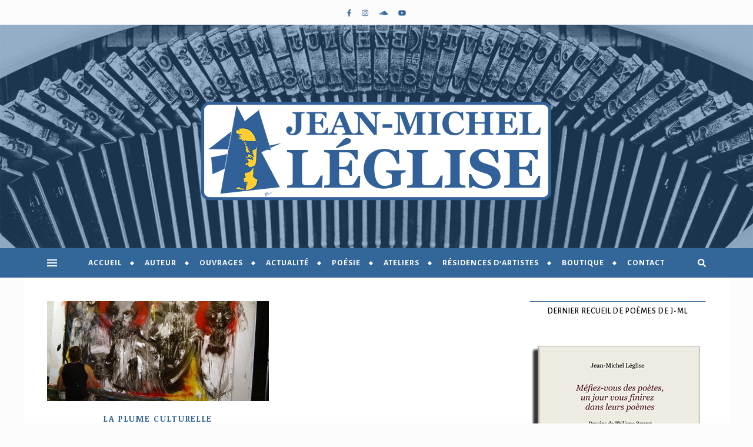

--- FILE ---
content_type: text/html; charset=UTF-8
request_url: https://www.jeanmichelleglise.fr/tag/da-vox/
body_size: 18199
content:
<!DOCTYPE html>
<html lang="fr-FR">
<head>
	<meta charset="UTF-8">
	<meta name="viewport" content="width=device-width, initial-scale=1.0, maximum-scale=1.0, user-scalable=no" />

	<meta name='robots' content='index, follow, max-image-preview:large, max-snippet:-1, max-video-preview:-1' />

	<!-- This site is optimized with the Yoast SEO plugin v26.8 - https://yoast.com/product/yoast-seo-wordpress/ -->
	<title>da vox Archives | Jean-Michel Léglise</title>
	<link rel="canonical" href="https://www.jeanmichelleglise.fr/tag/da-vox/" />
	<meta property="og:locale" content="fr_FR" />
	<meta property="og:type" content="article" />
	<meta property="og:title" content="da vox Archives | Jean-Michel Léglise" />
	<meta property="og:url" content="https://www.jeanmichelleglise.fr/tag/da-vox/" />
	<meta property="og:site_name" content="Jean-Michel Léglise" />
	<meta property="og:image" content="https://www.jeanmichelleglise.fr/wp-content/uploads/2022/09/Portrait-de-J-ML-admin-et-comm-2000x2000-1.png" />
	<meta property="og:image:width" content="600" />
	<meta property="og:image:height" content="600" />
	<meta property="og:image:type" content="image/png" />
	<meta name="twitter:card" content="summary_large_image" />
	<meta name="twitter:site" content="@jmleglise" />
	<script type="application/ld+json" class="yoast-schema-graph">{"@context":"https://schema.org","@graph":[{"@type":"CollectionPage","@id":"https://www.jeanmichelleglise.fr/tag/da-vox/","url":"https://www.jeanmichelleglise.fr/tag/da-vox/","name":"da vox Archives | Jean-Michel Léglise","isPartOf":{"@id":"https://www.jeanmichelleglise.fr/#website"},"primaryImageOfPage":{"@id":"https://www.jeanmichelleglise.fr/tag/da-vox/#primaryimage"},"image":{"@id":"https://www.jeanmichelleglise.fr/tag/da-vox/#primaryimage"},"thumbnailUrl":"https://www.jeanmichelleglise.fr/wp-content/uploads/2014/06/127.jpg","breadcrumb":{"@id":"https://www.jeanmichelleglise.fr/tag/da-vox/#breadcrumb"},"inLanguage":"fr-FR"},{"@type":"ImageObject","inLanguage":"fr-FR","@id":"https://www.jeanmichelleglise.fr/tag/da-vox/#primaryimage","url":"https://www.jeanmichelleglise.fr/wp-content/uploads/2014/06/127.jpg","contentUrl":"https://www.jeanmichelleglise.fr/wp-content/uploads/2014/06/127.jpg","width":509,"height":230,"caption":"Les artistes à l'honneur à Mont Saint-Martin où le public a pu contempler l'évolution des oeuvres sur place. - ©LPC|EB"},{"@type":"BreadcrumbList","@id":"https://www.jeanmichelleglise.fr/tag/da-vox/#breadcrumb","itemListElement":[{"@type":"ListItem","position":1,"name":"Home","item":"https://www.jeanmichelleglise.fr/"},{"@type":"ListItem","position":2,"name":"da vox"}]},{"@type":"WebSite","@id":"https://www.jeanmichelleglise.fr/#website","url":"https://www.jeanmichelleglise.fr/","name":"Jean-Michel Léglise","description":"Poète et auteur de livres.","publisher":{"@id":"https://www.jeanmichelleglise.fr/#/schema/person/3e5bfd040f2e5dc83330cc07bbd1729a"},"potentialAction":[{"@type":"SearchAction","target":{"@type":"EntryPoint","urlTemplate":"https://www.jeanmichelleglise.fr/?s={search_term_string}"},"query-input":{"@type":"PropertyValueSpecification","valueRequired":true,"valueName":"search_term_string"}}],"inLanguage":"fr-FR"},{"@type":["Person","Organization"],"@id":"https://www.jeanmichelleglise.fr/#/schema/person/3e5bfd040f2e5dc83330cc07bbd1729a","name":"Jean-Michel Léglise","image":{"@type":"ImageObject","inLanguage":"fr-FR","@id":"https://www.jeanmichelleglise.fr/#/schema/person/image/","url":"https://www.jeanmichelleglise.fr/wp-content/uploads/2022/10/J-ML-devant-le-lac.jpg","contentUrl":"https://www.jeanmichelleglise.fr/wp-content/uploads/2022/10/J-ML-devant-le-lac.jpg","width":400,"height":400,"caption":"Jean-Michel Léglise"},"logo":{"@id":"https://www.jeanmichelleglise.fr/#/schema/person/image/"}}]}</script>
	<!-- / Yoast SEO plugin. -->


<link rel='dns-prefetch' href='//www.googletagmanager.com' />
<link rel='dns-prefetch' href='//fonts.googleapis.com' />
<link rel="alternate" type="application/rss+xml" title="Jean-Michel Léglise &raquo; Flux" href="https://www.jeanmichelleglise.fr/feed/" />
<link rel="alternate" type="application/rss+xml" title="Jean-Michel Léglise &raquo; Flux des commentaires" href="https://www.jeanmichelleglise.fr/comments/feed/" />
<link rel="alternate" type="application/rss+xml" title="Jean-Michel Léglise &raquo; Flux de l’étiquette da vox" href="https://www.jeanmichelleglise.fr/tag/da-vox/feed/" />
<link rel='stylesheet' id='sbi_styles-group-css' href='https://www.jeanmichelleglise.fr/wp-content/plugins/bwp-minify/min/?f=wp-content/plugins/instagram-feed/css/sbi-styles.min.css,wp-content/plugins/wordpress-tooltips/js/qtip2/jquery.qtip.min.css,wp-content/plugins/wordpress-tooltips/js/jdirectory/directory.min.css,wp-content/plugins/contextual-related-posts/css/rounded-thumbs.min.css,wp-content/plugins/email-encoder-bundle/assets/css/style.css,wp-content/themes/bard-pro-premium/style.css,wp-content/themes/bard-pro-premium/assets/css/responsive.css,wp-content/themes/bard-pro-premium/assets/css/fontello.css,wp-content/themes/bard-pro-premium/assets/css/slick.css,wp-content/themes/bard-pro-premium/assets/css/perfect-scrollbar.css,wp-content/plugins/mailin/css/mailin-front.css' type='text/css' media='all' />
<style id='crp-style-rounded-thumbs-inline-css' type='text/css'>

			.crp_related.crp-rounded-thumbs a {
				width: 150px;
                height: 150px;
				text-decoration: none;
			}
			.crp_related.crp-rounded-thumbs img {
				max-width: 150px;
				margin: auto;
			}
			.crp_related.crp-rounded-thumbs .crp_title {
				width: 100%;
			}
			
/*# sourceURL=crp-style-rounded-thumbs-inline-css */
</style>
<link rel='stylesheet' id='dashicons-css' href='https://www.jeanmichelleglise.fr/wp-includes/css/dashicons.min.css?ver=6.9' type='text/css' media='all' />
<link rel='stylesheet' id='bard_enqueue_Arizonia-css' href='https://fonts.googleapis.com/css?family=Arizonia%3A100%2C200%2C300%2C400%2C400i%2C500%2C600%2C700%2C800%2C900&#038;subset=latin%2Clatin-ext%2Ccyrillic%2Ccyrillic-ext%2Cgreek%2Cgreek-ext%2Cvietnamese&#038;ver=1.0.0' type='text/css' media='all' />
<link rel='stylesheet' id='bard_enqueue_Alegreya_Sans_SC-css' href='https://fonts.googleapis.com/css?family=Alegreya+Sans+SC%3A100%2C200%2C300%2C400%2C400i%2C500%2C600%2C700%2C800%2C900&#038;subset=latin%2Clatin-ext%2Ccyrillic%2Ccyrillic-ext%2Cgreek%2Cgreek-ext%2Cvietnamese&#038;ver=1.0.0' type='text/css' media='all' />
<link rel='stylesheet' id='bard_enqueue_Alegreya_Sans-css' href='https://fonts.googleapis.com/css?family=Alegreya+Sans%3A100%2C200%2C300%2C400%2C400i%2C500%2C600%2C700%2C800%2C900&#038;subset=latin%2Clatin-ext%2Ccyrillic%2Ccyrillic-ext%2Cgreek%2Cgreek-ext%2Cvietnamese&#038;ver=1.0.0' type='text/css' media='all' />
<link rel='stylesheet' id='bard_enqueue_Noticia_Text-css' href='https://fonts.googleapis.com/css?family=Noticia+Text%3A100%2C200%2C300%2C400%2C400i%2C500%2C600%2C700%2C800%2C900&#038;subset=latin%2Clatin-ext%2Ccyrillic%2Ccyrillic-ext%2Cgreek%2Cgreek-ext%2Cvietnamese&#038;ver=1.0.0' type='text/css' media='all' />
<script type="text/javascript" id="sib-front-js-js-extra">
/* <![CDATA[ */
var sibErrMsg = {"invalidMail":"Veuillez entrer une adresse e-mail valide.","requiredField":"Veuillez compl\u00e9ter les champs obligatoires.","invalidDateFormat":"Veuillez entrer une date valide.","invalidSMSFormat":"Veuillez entrer une num\u00e9ro de t\u00e9l\u00e9phone valide."};
var ajax_sib_front_object = {"ajax_url":"https://www.jeanmichelleglise.fr/wp-admin/admin-ajax.php","ajax_nonce":"85d05effa8","flag_url":"https://www.jeanmichelleglise.fr/wp-content/plugins/mailin/img/flags/"};
//# sourceURL=sib-front-js-js-extra
/* ]]> */
</script>
<script type='text/javascript' src='https://www.jeanmichelleglise.fr/wp-content/plugins/bwp-minify/min/?f=wp-includes/js/jquery/jquery.min.js,wp-includes/js/jquery/jquery-migrate.min.js,wp-content/plugins/wordpress-tooltips/js/qtip2/jquery.qtip.min.js,wp-content/plugins/wordpress-tooltips/js/jdirectory/jquery.directory.min.js,wp-content/plugins/email-encoder-bundle/assets/js/custom.js,wp-content/plugins/mailin/js/mailin-front.js'></script>

<!-- Extrait de code de la balise Google (gtag.js) ajouté par Site Kit -->
<!-- Extrait Google Analytics ajouté par Site Kit -->
<script type="text/javascript" src="https://www.googletagmanager.com/gtag/js?id=G-21Z6FCWTFX" id="google_gtagjs-js" async></script>
<script type="text/javascript" id="google_gtagjs-js-after">
/* <![CDATA[ */
window.dataLayer = window.dataLayer || [];function gtag(){dataLayer.push(arguments);}
gtag("set","linker",{"domains":["www.jeanmichelleglise.fr"]});
gtag("js", new Date());
gtag("set", "developer_id.dZTNiMT", true);
gtag("config", "G-21Z6FCWTFX");
//# sourceURL=google_gtagjs-js-after
/* ]]> */
</script>
<link rel="https://api.w.org/" href="https://www.jeanmichelleglise.fr/wp-json/" /><link rel="alternate" title="JSON" type="application/json" href="https://www.jeanmichelleglise.fr/wp-json/wp/v2/tags/1114" /><link rel="EditURI" type="application/rsd+xml" title="RSD" href="https://www.jeanmichelleglise.fr/xmlrpc.php?rsd" />
<meta name="generator" content="WordPress 6.9" />
<meta name="generator" content="Site Kit by Google 1.170.0" /> 	<script type="text/javascript">	
	if(typeof jQuery=='undefined')
	{
		document.write('<'+'script src="https://www.jeanmichelleglise.fr/wp-content/plugins//wordpress-tooltips/js/qtip/jquery.js" type="text/javascript"></'+'script>');
	}
	</script>
	<script type="text/javascript">

	function toolTips(whichID,theTipContent)
	{
    		theTipContent = theTipContent.replace('[[[[[','');
    		theTipContent = theTipContent.replace(']]]]]','');
    		theTipContent = theTipContent.replace('@@@@','');
    		theTipContent = theTipContent.replace('####','');
    		theTipContent = theTipContent.replace('%%%%','');
    		theTipContent = theTipContent.replace('//##','');
    		theTipContent = theTipContent.replace('##]]','');
    		    		    		    		
			jQuery(whichID).qtip
			(
				{
					content:
					{
						text:theTipContent,
												
					},
   					style:
   					{
   					   						classes:' qtip-dark wordpress-tooltip-free qtip-rounded qtip-shadow '
    				},
    				position:
    				{
    					viewport: jQuery(window),
    					my: 'bottom center',
    					at: 'top center'
    				},
					show:'mouseover',
					hide: { fixed: true, delay: 200 }
				}
			)
	}
</script>
	
	<style type="text/css">
	.tooltips_table .tooltipsall
	{
		border-bottom:none !important;
	}
	.tooltips_table span {
    color: inherit !important;
	}
	.qtip-content .tooltipsall
	{
		border-bottom:none !important;
		color: inherit !important;
	}
	
		.tooltipsincontent
	{
		border-bottom:2px dotted #888;	
	}

	.tooltipsPopupCreditLink a
	{
		color:gray;
	}	
	</style>
			<style type="text/css">
			.navitems a
			{
				text-decoration: none !important;
			}
		</style>
		<style id="bard_dynamic_css">#top-bar,#top-menu .sub-menu {background-color: #fcfcfc;}#top-bar a {color: #336699;}#top-menu .sub-menu,#top-menu .sub-menu a {border-color: rgba(51,102,153, 0.05);}#top-bar a:hover,#top-bar li.current-menu-item > a,#top-bar li.current-menu-ancestor > a,#top-bar .sub-menu li.current-menu-item > a,#top-bar .sub-menu li.current-menu-ancestor > a {color: #ffcc33;}.header-logo a,.site-description,.header-socials-icon {color: #111111;}.site-description:before,.site-description:after {background: #111111;}.header-logo a:hover,.header-socials-icon:hover {color: #ffcc33;}.entry-header {background-color: #ffffff;}#main-nav,#main-menu .sub-menu,#main-nav #s {background-color: #336699;}#main-nav a,#main-nav .svg-inline--fa,#main-nav #s {color: #ffffff;}.main-nav-sidebar div span,.mobile-menu-btn span,.btn-tooltip {background-color: #ffffff;}.btn-tooltip:before {border-top-color: #ffffff;}#main-nav {box-shadow: 0px 1px 5px rgba(255,255,255, 0.1);}#main-menu .sub-menu,#main-menu .sub-menu a {border-color: rgba(255,255,255, 0.05);}#main-nav #s::-webkit-input-placeholder { /* Chrome/Opera/Safari */color: rgba(255,255,255, 0.7);}#main-nav #s::-moz-placeholder { /* Firefox 19+ */color: rgba(255,255,255, 0.7);}#main-nav #s:-ms-input-placeholder { /* IE 10+ */color: rgba(255,255,255, 0.7);}#main-nav #s:-moz-placeholder { /* Firefox 18- */color: rgba(255,255,255, 0.7);}#main-nav a:hover,#main-nav .svg-inline--fa:hover,#main-nav li.current-menu-item > a,#main-nav li.current-menu-ancestor > a,#main-nav .sub-menu li.current-menu-item > a,#main-nav .sub-menu li.current-menu-ancestor > a {color: #ffcc33;}.main-nav-sidebar:hover div span {background-color: #ffcc33;}/* Background */.sidebar-alt,.main-content,.featured-slider-area,#featured-links,.page-content select,.page-content input,.page-content textarea,.page-content #featured-links h6 {background-color: #ffffff;}.featured-link .cv-inner {border-color: rgba(255,255,255, 0.4);}.featured-link:hover .cv-inner {border-color: rgba(255,255,255, 0.8);}.bard_promo_box_widget h6 {background-color: #ffffff;}.bard_promo_box_widget .promo-box:after{border-color: #ffffff;}/* Text */.page-content,.page-content select,.page-content input,.page-content textarea,.page-content .bard-widget a,.bard_promo_box_widget h6 {color: #464646;}/* Title */.page-content h1,.page-content h1,.page-content h2,.page-content h3,.page-content h4,.page-content h5,.page-content h6,.page-content .post-title a,.page-content .post-author a,.page-content .author-description h3 a,.page-content .related-posts h5 a,.page-content .blog-pagination .previous-page a,.page-content .blog-pagination .next-page a,blockquote,.page-content .post-share a,.page-content .comment-author,.page-content .read-more a {color: #030303;}.sidebar-alt-close-btn span,.widget_mc4wp_form_widget .widget-title h4:after,.widget_wysija .widget-title h4:after {background-color: #030303;}.page-content .read-more a:hover,.page-content .post-title a:hover {color: rgba(3,3,3, 0.75);}/* Meta */.page-content .post-author,.page-content .post-meta,.page-content .post-meta a,.page-content .related-post-date,.page-content .comment-meta a,.page-content .author-share a,.page-content .post-tags a,.page-content .tagcloud a,.widget_categories li,.widget_archive li,.bard-subscribe-text p,.rpwwt-post-author,.rpwwt-post-categories,.rpwwt-post-date,.rpwwt-post-comments-number,.single-navigation span,.comment-notes {color: #ffb600;}.page-content input::-webkit-input-placeholder { /* Chrome/Opera/Safari */color: #ffb600;}.page-content input::-moz-placeholder { /* Firefox 19+ */color: #ffb600;}.page-content input:-ms-input-placeholder { /* IE 10+ */color: #ffb600;}.page-content input:-moz-placeholder { /* Firefox 18- */color: #ffb600;}/* Accent */.page-content a,.post-categories,#page-wrap .bard-widget.widget_text a,#page-wrap .bard-widget.bard_author_widget a,.scrolltop,.required {color: #336699;}/* Disable TMP.page-content .elementor a,.page-content .elementor a:hover {color: inherit;}*/.page-content .widget-title h4 {border-top-color: #336699; }.ps-container > .ps-scrollbar-y-rail > .ps-scrollbar-y,.read-more a:after {background: #336699;}.page-content a:hover,.scrolltop:hover {color: rgba(51,102,153, 0.8);}blockquote {border-color: #336699;}.slide-caption {color: #ffffff;background: #336699;}.page-content .wprm-rating-star svg polygon {stroke: #336699;}.page-content .wprm-rating-star-full svg polygon,.page-content .wprm-comment-rating svg path,.page-content .comment-form-wprm-rating svg path{fill: #336699;}/* Selection */::-moz-selection {color: #ffffff;background: #23aee0;}::selection {color: #ffffff;background: #23aee0;}/* Border */.page-content .post-footer,.blog-list-style,.page-content .author-description,.page-content .single-navigation,.page-content .related-posts,.page-content .entry-comments,.widget-title h4,.page-content .bard-widget li,.page-content #wp-calendar,.page-content #wp-calendar caption,.page-content #wp-calendar tbody td,.page-content .widget_nav_menu li a,.page-content .widget_pages li a,.page-content .tagcloud a,.page-content select,.page-content input,.page-content textarea,.post-tags a,.gallery-caption,.wp-caption-text,table tr,table th,table td,pre,.page-content .wprm-recipe-instruction,.page-content .social-icons a {border-color: #ffffff;}.page-content .wprm-recipe {box-shadow: 0 0 3px 1px #ffffff;}hr,.border-divider,#main-menu > li:after {background-color: #ffffff;}.sticky,.bard-widget.widget_mc4wp_form_widget,.bard-widget.widget_wysija,.wprm-recipe-details-container,.wprm-recipe-notes-container p {background-color: #f6f6f6;}/* Buttons */.widget_search .svg-fa-wrap,.widget_search #searchsubmit,.page-content input.submit,.page-content .blog-pagination.numeric a,.page-content .blog-pagination.load-more a,.page-content .post-password-form input[type="submit"],.page-content .wpcf7 [type="submit"],.page-content .wprm-recipe-print,.page-content .wprm-jump-to-recipe-shortcode,.page-content .wprm-print-recipe-shortcode {color: #ffcc33;background-color: #1e73be;}.page-content input.submit:hover,.page-content .blog-pagination.numeric a:hover,.page-content .blog-pagination.numeric span,.page-content .blog-pagination.load-more a:hover,.page-content .widget_mc4wp_form_widget input[type="submit"],.page-content .widget_wysija input[type="submit"],.page-content .post-password-form input[type="submit"]:hover,.page-content .wpcf7 [type="submit"]:hover,.page-content .wprm-recipe-print:hover,.page-content .wprm-jump-to-recipe-shortcode:hover,.page-content .wprm-print-recipe-shortcode:hover {color: #ffffff;background-color: #23aee0;}/* Image Overlay */.image-overlay,#infscr-loading,.page-content h4.image-overlay,.image-overlay a,.page-content .image-overlay a,#featured-slider .slider-dots,.header-slider-dots {color: #ffffff;}.header-slider-dots .slick-active,.entry-header-slider .slick-arrow,.post-slider .slick-arrow,#featured-slider .slick-arrow,.slider-title:after {background: #ffffff;}.image-overlay,#infscr-loading,.page-content h4.image-overlay {background-color: rgba(73,73,73, 0.3);}/* Background */#page-footer,#page-footer select,#page-footer input,#page-footer textarea {background-color: #ffffff;}.footer-socials,.footer-widgets,.instagram-title h4 {background-color: #fcfcfc;}/* Text */#page-footer,#page-footer a,#page-footer select,#page-footer input,#page-footer textarea {color: #222222;}/* Title */#page-footer h1,#page-footer h2,#page-footer h3,#page-footer h4,#page-footer h5,#page-footer h6,#page-footer .footer-socials a {color: #336699;}/* Accent */#page-footer a:hover,#page-footer .copyright-info a:hover,#page-footer .footer-menu-container a:hover {color: #ffcc33;}/* Border */#page-footer a,.alt-widget-title,#page-footer .bard-widget li,#page-footer #wp-calendar,#page-footer #wp-calendar caption,#page-footer #wp-calendar th,#page-footer #wp-calendar td,#page-footer .widget_nav_menu li a,#page-footer .social-icons a,#page-footer select,#page-footer input,#page-footer textarea,.footer-widgets {border-color: #336699;}#page-footer hr {background-color: #336699;}/* Copyright */.footer-copyright {background-color: #dbdbdb;}.copyright-info,#page-footer .copyright-info a,.footer-menu-container,#page-footer .footer-menu-container a {color: #636363;}.bard-preloader-wrap {background-color: #ffffff;}@media screen and ( max-width: 768px ) {#featured-links {display: none;}}@media screen and ( max-width: 640px ) {.related-posts {display: none;}}.header-logo a {font-family: 'Arizonia';font-size: 180px;line-height: 160px;letter-spacing: 0px;font-weight: 400;}.header-logo .site-description {font-size: 15px;}#top-menu li a {font-family: 'Alegreya Sans SC';font-size: 12px;line-height: 42px;letter-spacing: 1px;font-weight: 700;}.top-bar-socials a {font-size: 12px;line-height: 42px;}#top-bar .mobile-menu-btn {line-height: 42px;}#top-menu .sub-menu > li > a {font-size: 11px;line-height: 3.7;letter-spacing: 0.8px;}@media screen and ( max-width: 979px ) {.top-bar-socials {float: none !important;}.top-bar-socials a {line-height: 40px !important;}}#main-menu li a {font-family: 'Alegreya Sans SC';font-size: 14px;line-height: 50px;letter-spacing: 1px;font-weight: 700;}#mobile-menu li {font-family: 'Alegreya Sans SC';font-size: 14px;line-height: 3.6;letter-spacing: 1px;font-weight: 700;}.main-nav-search,.main-nav-socials-trigger {line-height: 50px;font-size: 14px;}#main-nav #s {font-size: 14px;line-height: 51px;}#main-menu li.menu-item-has-children>a:after {font-size: 14px;}#main-nav {min-height:50px;}.main-nav-sidebar,.random-post-btn {height:50px;}#main-menu .sub-menu > li > a,#mobile-menu .sub-menu > li {font-size: 13px;line-height: 3.5;letter-spacing: 1px;}.mobile-menu-btn {font-size: 16px;line-height: 50px;}.main-nav-socials a {font-size: 13px;line-height: 50px;}.random-post-btn {font-size: 16px;line-height: 50px;}#top-menu li a,#main-menu li a,#mobile-menu li {text-transform: uppercase;}#wp-calendar thead th,#wp-calendar caption,h1,h2,h3,h4,h5,h6,#reply-title,#reply-title a,.comments-area #submit,.blog-pagination {font-family: 'Alegreya Sans';}/* font size 34px */h1 {font-size: 36px;}/* font size 30px */h2 {font-size: 32px;}/* font size 26px */h3 {font-size: 28px;}/* font size 22px */h4 {font-size: 24px;}/* font size 18px */h5,.page-content .wprm-recipe-name,.page-content .wprm-recipe-header {font-size: 20px;}/* font size 14px */h6 {font-size: 16px;}/* font size 31px */.slider-title {font-size: 33px;line-height: 45px;letter-spacing: 1.9px;}/* font size 14px */.category-description h3,.author-description h3,.related-posts h3,#reply-title,#reply-title a,.comment-title h2,.comment-title,.bard_author_widget h3,.alt-widget-title h4 {font-size: 16px;}/* font size 13px */.single-navigation > div h5,.comment-author {font-size: 14px;}/* font size 12px */.widget-title h4 {font-size: 14px;}.post-title,.page-title,.woocommerce div.product .product_title,.woocommerce ul.products li.product .woocommerce-loop-category__title,.woocommerce ul.products li.product .woocommerce-loop-product__title,.woocommerce ul.products li.product h3 {line-height: 30px;}.blog-classic-style .post-title,.single .post-title,.page-title {font-size: 24px;}@media screen and ( max-width: 640px ) {.blog-classic-style .post-title {font-size: 18px;}}.blog-list-style .post-title,.blog-grid-style .post-title {font-size: 18px;}/* letter spacing 1px */.blog-list-style .post-title,.blog-grid-style .post-title.single-navigation > div h5,.alt-widget-title h4 {letter-spacing: 1.5px;}/* letter spacing 0.5px */.post-title,.page-title,.widget-title h4,.category-description h3,.author-description h3,.related-posts h3,#reply-title,#reply-title a,.comment-title h2,.comment-title,.bard_author_widget h3,.comment-author {letter-spacing: 1.1px;}/* font weight */h1,h2,h3,h4,h5,h6,#reply-title {font-weight: 800;}.slider-title,.post-title,.page-title,.woocommerce div.product .product_title,.woocommerce ul.products li.product .woocommerce-loop-category__title,.woocommerce ul.products li.product .woocommerce-loop-product__title,.woocommerce ul.products li.product h3 {font-style: normal;}.slider-title,.post-title,.page-title,.woocommerce div.product .product_title,.woocommerce ul.products li.product .woocommerce-loop-category__title,.woocommerce ul.products li.product .woocommerce-loop-product__title,.woocommerce ul.products li.product h3 {text-transform: none;}body,.header-logo .site-description,#featured-links h6,.bard_promo_box_widget h6,.instagram-title h4,input,textarea,select,.bard-subscribe-text h4,.widget_wysija_cont .updated,.widget_wysija_cont .error,.widget_wysija_cont .xdetailed-errors,#infscr-loading {font-family: 'Noticia Text';}body {font-size: 18px;line-height: 24px;font-weight: 400;}/* letter spacing 0 */body,.widget_recent_comments li,.widget_meta li,.widget_recent_comments li,.widget_pages > ul > li,.widget_archive li,.widget_categories > ul > li,.widget_recent_entries ul li,.widget_nav_menu li,.related-post-date,.post-media .image-overlay a,.rpwwt-post-title {letter-spacing: 0px;}/* letter spacing 0.5 + */.post-media .image-overlay span {letter-spacing: 0.5px;}/* letter spacing 1 + */#main-nav #searchform input,.instagram-title h4,.bard-subscribe-text h4,.page-404 p,#wp-calendar caption,.related-posts h5 a {letter-spacing: 1px;}/* letter spacing 1.5 + */#featured-links h6,.bard_promo_box_widget h6,.comments-area #submit,.page-content .blog-pagination.default .previous-page a,.page-content .blog-pagination.default .next-page a {letter-spacing: 1.5px;}/* letter spacing 2 + */.tagcloud a,.widget_mc4wp_form_widget input[type='submit'],.widget_wysija input[type='submit'],.slider-read-more a,.read-more a,.blog-pagination a,.blog-pagination span {letter-spacing: 2px;}.post-categories a {letter-spacing: 1.7px;}/* font size 18px */.post-media .image-overlay p,.post-media .image-overlay a {font-size: 20px;}/* font size 16px */blockquote {font-size: 19px;}/* font size 14px */.single .post-footer,.blog-classic-style .post-footer,input,textarea,select,.wp-caption-text,.author-share a,#featured-links h6,.bard_promo_box_widget h6,#wp-calendar,.instagram-title h4,.footer-socials a,.comment-notes,.widget_search .svg-fa-wrap {font-size: 16px;}/* font size 13px */.slider-categories,.slider-read-more a,.blog-grid-style .post-footer,.post-meta,.read-more a,.blog-pagination a,.blog-pagination span,.rpwwt-post-author,.rpwwt-post-categories,.rpwwt-post-date,.rpwwt-post-comments-number,.footer-socials-icon,.copyright-info,.footer-menu-container,.comment-reply-link {font-size: 15px;}/* font size 12px */.post-categories a,.post-tags a,.widget_recent_entries ul li span,#wp-calendar caption,#wp-calendar tfoot #prev a,#wp-calendar tfoot #next a,.related-posts h5 a,.related-post-date,.page-content .blog-pagination.default .previous-page a,.page-content .blog-pagination.default .next-page a {font-size: 14px;}/* font size 11px */.comment-meta,.tagcloud a,.single-navigation span,.comments-area #submit {font-size: 14px !important;}.boxed-wrapper {max-width: 1200px;}.sidebar-alt {max-width: 370px;left: -370px; padding: 85px 35px 0px;}.sidebar-left,.sidebar-right {width: 332px;}[data-layout*="rsidebar"] .main-container,[data-layout*="lsidebar"] .main-container {float: left;width: calc(100% - 332px);width: -webkit-calc(100% - 332px);}[data-layout*="lrsidebar"] .main-container {width: calc(100% - 664px);width: -webkit-calc(100% - 664px);}[data-layout*="fullwidth"] .main-container {width: 100%;}#top-bar > div,#main-nav > div,#featured-links,.main-content,.page-footer-inner,.featured-slider-area.boxed-wrapper {padding-left: 40px;padding-right: 40px;}.bard-instagram-widget #sb_instagram {max-width: none !important;}.bard-instagram-widget #sbi_images {display: -webkit-box;display: -ms-flexbox;display: flex;}.bard-instagram-widget #sbi_images .sbi_photo {height: auto !important;}.bard-instagram-widget #sbi_images .sbi_photo img {display: block !important;}.bard-widget #sbi_images .sbi_photo {height: auto !important;}.bard-widget #sbi_images .sbi_photo img {display: block !important;}@media screen and ( max-width: 979px ) {.top-bar-socials {float: none !important;}.top-bar-socials a {line-height: 40px !important;}}.entry-header:not(.html-image) {height: 380px;background-size: cover;}.entry-header-slider div {height: 380px;}.entry-header {background-position: center center;}.header-logo {padding-top: 130px;}.logo-img {max-width: 600px;}.header-logo a:not(.logo-img),.site-description {display: none;}@media screen and (max-width: 880px) {.logo-img { max-width: 300px;}}#main-nav {text-align: center;}.main-nav-icons.main-nav-socials-mobile {left: 40px;}.main-nav-socials-trigger {position: absolute;top: 0px;left: 40px;}.main-nav-buttons + .main-nav-socials-trigger {left: 80px;}.main-nav-buttons {position: absolute;top: 0px;left: 40px;z-index: 1;}.main-nav-icons {position: absolute;top: 0px;right: 40px;z-index: 2;}#featured-slider .slick-slide {margin-left: 10px;}#featured-slider .slick-list {margin-left: -10px;}#featured-links .featured-link {margin-right: 25px;}#featured-links .featured-link:last-of-type {margin-right: 0;}#featured-links .featured-link {width: calc( (100% - 75px) / 4 - 1px);width: -webkit-calc( (100% - 75px) / 4 - 1px);}.blog-grid > li,.main-container .featured-slider-area {margin-bottom: 35px;}@media screen and ( min-width: 979px ) {[data-layout*="col2"] .blog-classic-style:nth-last-of-type(-n+1),[data-layout*="list"] .blog-list-style:nth-last-of-type(-n+1) {margin-bottom: 0;}[data-layout*="col2"] .blog-grid-style:nth-last-of-type(-n+2) { margin-bottom: 0;}[data-layout*="col3"] .blog-grid-style:nth-last-of-type(-n+3) { margin-bottom: 0;}[data-layout*="col4"] .blog-grid-style:nth-last-of-type(-n+4) { margin-bottom: 0;}}@media screen and ( min-width: 979px ) {[data-layout*="col2"] .blog-classic-style:nth-last-of-type(-n+1),[data-layout*="list"] .blog-list-style:nth-last-of-type(-n+1) {margin-bottom: 0;}[data-layout*="col2"] .blog-grid-style:nth-last-of-type(-n+2) { margin-bottom: 0;}[data-layout*="col3"] .blog-grid-style:nth-last-of-type(-n+3) { margin-bottom: 0;}[data-layout*="col4"] .blog-grid-style:nth-last-of-type(-n+4) { margin-bottom: 0;}}@media screen and ( max-width: 640px ) {.blog-grid > li:nth-last-of-type(-n+1) {margin-bottom: 0;}}.blog-grid-style {display: inline-block;vertical-align: top;margin-right: 32px;}[data-layout*="col2"] .blog-grid-style {width: calc((100% - 32px ) / 2 - 1px);width: -webkit-calc((100% - 32px ) / 2 - 1px);}[data-layout*="col3"] .blog-grid-style {width: calc((100% - 2 * 32px ) / 3 - 2px);width: -webkit-calc((100% - 2 * 32px ) / 3 - 2px);}[data-layout*="col4"] .blog-grid-style {width: calc((100% - 3 * 32px ) / 4 - 1px);width: -webkit-calc((100% - 3 * 32px ) / 4 - 1px);}[data-layout*="rsidebar"] .sidebar-right {padding-left: 32px;}[data-layout*="lsidebar"] .sidebar-left {padding-right: 32px;}[data-layout*="lrsidebar"] .sidebar-right {padding-left: 32px;}[data-layout*="lrsidebar"] .sidebar-left {padding-right: 32px;}@media screen and ( min-width: 1050px ) {[data-layout*="col4"] .blog-grid-style:nth-of-type(4n+4) {margin-right: 0;}}@media screen and ( max-width: 1050px ) and ( min-width: 979px ) {[data-layout*="col4"] .blog-grid-style:nth-of-type(3n+3) {margin-right: 0;}}@media screen and ( min-width: 979px ) {[data-layout*="col2"] .blog-grid-style:nth-of-type(2n+2),[data-layout*="col3"] .blog-grid-style:nth-of-type(3n+3) {margin-right: 0;}}@media screen and ( max-width: 979px ) {[data-layout*="col2"] .blog-grid-style:nth-of-type(2n),[data-layout*="col3"] .blog-grid-style:nth-of-type(2n),[data-layout*="col4"] .blog-grid-style:nth-of-type(2n) {margin-right: 0;}}.blog-grid .post-header,.blog-list-style .read-more,.blog-list-style .post-share {text-align: center;}p.has-drop-cap:not(:focus)::first-letter {float: left;margin: 6px 9px 0 -1px;font-family: 'Alegreya Sans';font-weight: normal;font-style: normal;font-size: 81px;line-height: 65px;text-align: center;text-transform: uppercase;color: #030303;}@-moz-document url-prefix() {p.has-drop-cap:not(:focus)::first-letter {margin-top: 10px !important;}}.single .post-content > p:first-of-type:first-letter,.blog-classic-style [data-dropcaps*='yes'] .post-content > p:first-of-type:first-letter,.single .post-content .elementor-text-editor p:first-of-type:first-letter {float: left;margin: 6px 9px 0 -1px;font-family: 'Alegreya Sans';font-weight: normal;font-style: normal;font-size: 81px;line-height: 65px;text-align: center;text-transform: uppercase;color: #030303;}@-moz-document url-prefix(),.blog-classic-style [data-dropcaps*='yes'] .post-content > p:first-of-type:first-letter {.single .post-content > p:first-of-type:first-letter {margin-top: 10px !important;}}.page [data-dropcaps*='yes'] .post-content > p:first-of-type:first-letter {float: left;margin: 0px 12px 0 0;font-family: 'Alegreya Sans';font-style: normal;font-size: 80px;line-height: 65px;text-align: center;text-transform: uppercase;color: #030303;}@-moz-document url-prefix() {.page [data-dropcaps*='yes'] .post-content > p:first-of-type:first-letter {margin-top: 10px !important;}}.footer-widgets .page-footer-inner > .bard-widget {width: 30%;margin-right: 5%;}.footer-widgets .page-footer-inner > .bard-widget:nth-child(3n+3) {margin-right: 0;}.footer-widgets .page-footer-inner > .bard-widget:nth-child(3n+4) {clear: both;}.cssload-box-loading{width:37px;height:37px;margin:auto;position:absolute;left:0;right:0;top:0;bottom:0}.cssload-box-loading:before{content:"";width:37px;height:4px;background:#e10b26;opacity:.1;position:absolute;top:44px;left:0;border-radius:50%;animation:shadow .58s linear infinite;-o-animation:shadow .58s linear infinite;-ms-animation:shadow .58s linear infinite;-webkit-animation:shadow .58s linear infinite;-moz-animation:shadow .58s linear infinite}.cssload-box-loading:after{content:"";width:37px;height:37px;background:#e10b26;position:absolute;top:0;left:0;border-radius:2px;animation:cssload-animate .58s linear infinite;-o-animation:cssload-animate .58s linear infinite;-ms-animation:cssload-animate .58s linear infinite;-webkit-animation:cssload-animate .58s linear infinite;-moz-animation:cssload-animate .58s linear infinite}@keyframes cssload-animate{17%{border-bottom-right-radius:2px}25%{transform:translateY(7px) rotate(22.5deg)}50%{transform:translateY(13px) scale(1,0.9) rotate(45deg);border-bottom-right-radius:30px}75%{transform:translateY(7px) rotate(67.5deg)}100%{transform:translateY(0) rotate(90deg)}}@-o-keyframes cssload-animate{17%{border-bottom-right-radius:2px}25%{-o-transform:translateY(7px) rotate(22.5deg)}50%{-o-transform:translateY(13px) scale(1,0.9) rotate(45deg);border-bottom-right-radius:30px}75%{-o-transform:translateY(7px) rotate(67.5deg)}100%{-o-transform:translateY(0) rotate(90deg)}}@-ms-keyframes cssload-animate{17%{border-bottom-right-radius:2px}25%{-ms-transform:translateY(7px) rotate(22.5deg)}50%{-ms-transform:translateY(13px) scale(1,0.9) rotate(45deg);border-bottom-right-radius:30px}75%{-ms-transform:translateY(7px) rotate(67.5deg)}100%{-ms-transform:translateY(0) rotate(90deg)}}@-webkit-keyframes cssload-animate{17%{border-bottom-right-radius:2px}25%{-webkit-transform:translateY(7px) rotate(22.5deg)}50%{-webkit-transform:translateY(13px) scale(1,0.9) rotate(45deg);border-bottom-right-radius:30px}75%{-webkit-transform:translateY(7px) rotate(67.5deg)}100%{-webkit-transform:translateY(0) rotate(90deg)}}@-moz-keyframes cssload-animate{17%{border-bottom-right-radius:2px}25%{-moz-transform:translateY(7px) rotate(22.5deg)}50%{-moz-transform:translateY(13px) scale(1,0.9) rotate(45deg);border-bottom-right-radius:30px}75%{-moz-transform:translateY(7px) rotate(67.5deg)}100%{-moz-transform:translateY(0) rotate(90deg)}}@keyframes shadow{0%,100%{transform:scale(1,1)}50%{transform:scale(1.2,1)}}@-o-keyframes shadow{0%,100%{-o-transform:scale(1,1)}50%{-o-transform:scale(1.2,1)}}@-ms-keyframes shadow{0%,100%{-ms-transform:scale(1,1)}50%{-ms-transform:scale(1.2,1)}}@-webkit-keyframes shadow{0%,100%{-webkit-transform:scale(1,1)}50%{-webkit-transform:scale(1.2,1)}}@-moz-keyframes shadow{0%,100%{-moz-transform:scale(1,1)}50%{-moz-transform:scale(1.2,1)}}</style><style id="bard_predefined_custom_css">.scrolltop,.scrolltop:hover{color:#fff}.btn-tooltip{color:#111}</style><script type="text/javascript" src="https://cdn.brevo.com/js/sdk-loader.js" async></script>
<script type="text/javascript">
  window.Brevo = window.Brevo || [];
  window.Brevo.push(['init', {"client_key":"xlcdegvxuj9uzyxl5z49g","email_id":null,"push":{"customDomain":"https:\/\/www.jeanmichelleglise.fr\/wp-content\/plugins\/mailin\/"},"service_worker_url":"sw.js?key=${key}","frame_url":"brevo-frame.html"}]);
</script><style type="text/css" id="custom-background-css">
body.custom-background { background-color: #fcfcfc; }
</style>
	<link rel="icon" href="https://www.jeanmichelleglise.fr/wp-content/uploads/2022/09/cropped-Portrait-de-J-ML-admin-et-comm-2000x2000-1-32x32.png" sizes="32x32" />
<link rel="icon" href="https://www.jeanmichelleglise.fr/wp-content/uploads/2022/09/cropped-Portrait-de-J-ML-admin-et-comm-2000x2000-1-192x192.png" sizes="192x192" />
<link rel="apple-touch-icon" href="https://www.jeanmichelleglise.fr/wp-content/uploads/2022/09/cropped-Portrait-de-J-ML-admin-et-comm-2000x2000-1-180x180.png" />
<meta name="msapplication-TileImage" content="https://www.jeanmichelleglise.fr/wp-content/uploads/2022/09/cropped-Portrait-de-J-ML-admin-et-comm-2000x2000-1-270x270.png" />
</head>

<body data-rsssl=1 class="archive tag tag-da-vox tag-1114 custom-background wp-custom-logo wp-embed-responsive wp-theme-bard-pro-premium">

	<!-- Preloader -->
	
	<!-- Page Wrapper -->
	<div id="page-wrap">

		<!-- Boxed Wrapper -->
		<div id="page-header" >

		<div id="top-bar" class="clear-fix">
	<div class="boxed-wrapper">
		
		
		<div class="top-bar-socials">

			
							<a href="https://www.facebook.com/jeanmichelleglise/" target="_blank">
					<span class="top-bar-socials-icon"><i class="fab fa-facebook-f"></i></span>
									</a>
			
							<a href="https://www.instagram.com/jmleglise/" target="_blank">
					<span class="top-bar-socials-icon"><i class="fab fa-instagram"></i></span>
									</a>
			
							<a href="https://soundcloud.com/jean-michel-leglise" target="_blank">
					<span class="top-bar-socials-icon"><i class="fab fa-soundcloud"></i></span>
									</a>
			
							<a href="https://www.youtube.com/@jean-michelleglise" target="_blank">
					<span class="top-bar-socials-icon"><i class="fab fa-youtube"></i></span>
									</a>
			
			
			
			
			
		</div>

	
	</div>
</div><!-- #top-bar -->


<div class="entry-header background-image" data-bg-type="image" style="background-image:url(https://www.jeanmichelleglise.fr/wp-content/uploads/2019/06/Bannière-de-fond-pour-le-blog-V2.jpg);" data-video-mp4="" data-video-webm="">
	
	<div class="cvr-container">
		<div class="cvr-outer">
			<div class="cvr-inner">

			
			<div class="header-logo">

				
				<a href="https://www.jeanmichelleglise.fr/" title="Jean-Michel Léglise" class="logo-img">
					<img src="https://www.jeanmichelleglise.fr/wp-content/uploads/2022/09/Banniere-blog-de-JML2022.png" alt="Jean-Michel Léglise" width="600" height="170">
				</a>

								
				
								
				<p class="site-description">Poète et auteur de livres.</p>
				
			</div>

			
						
			
			</div>
		</div>
	</div>


		
</div>


<div id="main-nav" class="clear-fix" data-fixed="1">

	<div class="boxed-wrapper">	
		
		<div class="main-nav-buttons">

			<!-- Alt Sidebar Icon -->
						<div class="main-nav-sidebar">
				<span class="btn-tooltip">Menu essentiel</span>
				<div>
					<span></span>
					<span></span>
					<span></span>
				</div>
			</div>
			
			<!-- Random Post Button -->			
						
		</div>

		<!-- Social Trigger Icon -->
		
		<!-- Icons -->
		<div class="main-nav-icons">
<div class="main-nav-search">
<span class="btn-tooltip">Recherche</span>
<i class="fa fa-search"></i>
<i class="fa fa-times"></i>
<form role="search" method="get" id="searchform" class="clear-fix" action="https://www.jeanmichelleglise.fr/"><input type="search" name="s" id="s" placeholder="Vos mots-clefs..." data-placeholder="Tapez et appuyez sur Entrée..." value="" /><span class="svg-fa-wrap"><i class="fa fa-search"></i></span><input type="submit" id="searchsubmit" value="st" /></form></div>
</div>

		<nav class="main-menu-container"><ul id="main-menu" class=""><li id="menu-item-52" class="menu-item menu-item-type-custom menu-item-object-custom menu-item-52"><a href="https://jeanmichelleglise.fr" title="Pour revenir à la page d&rsquo;accueil du blog de Jean-Michel Léglise">Accueil</a></li>
<li id="menu-item-1786" class="menu-item menu-item-type-post_type menu-item-object-page menu-item-1786"><a href="https://www.jeanmichelleglise.fr/qui-est-jean-michel-leglise/" title="Qui est Jean-Michel Léglise ?">Auteur</a></li>
<li id="menu-item-5363" class="menu-item menu-item-type-post_type menu-item-object-page menu-item-5363"><a href="https://www.jeanmichelleglise.fr/les-ouvrages-de-jean-michel-leglise/" title="Les ouvrages de Jean-Michel Léglise">Ouvrages</a></li>
<li id="menu-item-1801" class="menu-item menu-item-type-custom menu-item-object-custom menu-item-has-children menu-item-1801"><a title="L&rsquo;actualité de Jean-Michel Léglise">Actua&shy;lit&eacute;</a>
<ul class="sub-menu">
	<li id="menu-item-1820" class="menu-item menu-item-type-post_type menu-item-object-page menu-item-1820"><a href="https://www.jeanmichelleglise.fr/rencontres-dedicaces/" title="Rencontres &#038; dédicaces avec Jean-Michel Léglise">Rencontres &amp; d&eacute;di&shy;&shy;&shy;caces</a></li>
	<li id="menu-item-3056" class="menu-item menu-item-type-post_type menu-item-object-page menu-item-3056"><a href="https://www.jeanmichelleglise.fr/ateliers-poetiques/" title="Ateliers poétique avec Jean-Michel Léglise">Ateliers po&eacute;tiques</a></li>
	<li id="menu-item-1946" class="menu-item menu-item-type-post_type menu-item-object-page menu-item-1946"><a href="https://www.jeanmichelleglise.fr/dernieres-infos/" title="Les dernières infos concernant Jean-Michel Léglise">Derni&egrave;res infos</a></li>
	<li id="menu-item-1825" class="menu-item menu-item-type-post_type menu-item-object-page menu-item-1825"><a href="https://www.jeanmichelleglise.fr/revue-de-presse/" title="La revue de presse sur Jean-Michel Léglise">Revue de presse</a></li>
</ul>
</li>
<li id="menu-item-2999" class="menu-item menu-item-type-custom menu-item-object-custom menu-item-has-children menu-item-2999"><a href="https://www.jeanmichelleglise.fr/category/poemes/" title="Les poèmes de Jean-Michel Léglise">Po&eacute;sie</a>
<ul class="sub-menu">
	<li id="menu-item-5176" class="menu-item menu-item-type-taxonomy menu-item-object-category menu-item-5176"><a href="https://www.jeanmichelleglise.fr/poemes/mefiez-vous-des-poetes-un-jour-vous-finirez-dans-leurs-poemes/">M&eacute;fiez-vous des po&egrave;tes, un jour vous fini&shy;rez dans leurs po&egrave;mes</a></li>
	<li id="menu-item-5175" class="menu-item menu-item-type-taxonomy menu-item-object-category menu-item-5175"><a href="https://www.jeanmichelleglise.fr/poemes/sur-le-vif/" title="Sur le vif !, les poèmes de Jean-Michel Léglise">Sur le vif&#8239;!</a></li>
	<li id="menu-item-3001" class="menu-item menu-item-type-post_type menu-item-object-page menu-item-3001"><a href="https://www.jeanmichelleglise.fr/le-haiku-de-la-semaine/" title="le haïku de la semaine de Jean-Michel Léglise">Le ha&iuml;ku de la semaine</a></li>
</ul>
</li>
<li id="menu-item-1802" class="menu-item menu-item-type-custom menu-item-object-custom menu-item-has-children menu-item-1802"><a title="Les ateliers de Jean-Michel Léglise">Ateliers</a>
<ul class="sub-menu">
	<li id="menu-item-3070" class="menu-item menu-item-type-custom menu-item-object-custom menu-item-has-children menu-item-3070"><a title="L&rsquo;univers du haïku de Jean-Michel Léglise">Ha&iuml;ku</a>
	<ul class="sub-menu">
		<li id="menu-item-1828" class="menu-item menu-item-type-post_type menu-item-object-page menu-item-1828"><a href="https://www.jeanmichelleglise.fr/latelier-de-haiku/" title="L&rsquo;atelier de haïku">Atelier</a></li>
		<li id="menu-item-3108" class="menu-item menu-item-type-taxonomy menu-item-object-category menu-item-has-children menu-item-3108"><a href="https://www.jeanmichelleglise.fr/projets/" title="Les projets de Jean-Michel Léglise">Projets</a>
		<ul class="sub-menu">
			<li id="menu-item-5155" class="menu-item menu-item-type-post_type menu-item-object-post menu-item-5155"><a href="https://www.jeanmichelleglise.fr/projets/sur-le-mont-mesly-resonne-la-voix-des-poetes/" title="Recueil de haïku « Sur le Mont-Mesly résonne la voix des poètes » avec Jean-Michel Léglise">&laquo;&nbsp;Sur le Mont-Mesly r&eacute;sonne la voix des po&egrave;tes&nbsp;&raquo;</a></li>
			<li id="menu-item-4400" class="menu-item menu-item-type-post_type menu-item-object-post menu-item-4400"><a href="https://www.jeanmichelleglise.fr/projets/le-mont-mesly-tout-un-poeme/" title="Recueil de haïku « Le Mont-Mesly, tout un poème » avec Jean-Michel Léglise">&laquo;&nbsp;Le Mont-Mesly, tout un po&egrave;me&nbsp;&raquo;</a></li>
			<li id="menu-item-3110" class="menu-item menu-item-type-post_type menu-item-object-post menu-item-3110"><a href="https://www.jeanmichelleglise.fr/projets/recueil-de-haiku-mon-quartier-a-creteil/" title="Recueil de haïku « Mon quar­tier à Créteil » avec Jean-Michel Léglise">&laquo;&nbsp;Mon quar&shy;&shy;tier &agrave; Cr&eacute;teil&nbsp;&raquo;</a></li>
		</ul>
</li>
	</ul>
</li>
	<li id="menu-item-5634" class="menu-item menu-item-type-post_type menu-item-object-page menu-item-5634"><a href="https://www.jeanmichelleglise.fr/les-ateliers-poetiques-de-jean-michel-leglise/" title="Les ateliers poétiques de Jean-Michel Léglise">Choix des ateliers</a></li>
</ul>
</li>
<li id="menu-item-4108" class="menu-item menu-item-type-custom menu-item-object-custom menu-item-has-children menu-item-4108"><a title="Les résidences d&rsquo;artistes">R&eacute;si&shy;dences d&rsquo;ar&shy;tistes</a>
<ul class="sub-menu">
	<li id="menu-item-4109" class="menu-item menu-item-type-taxonomy menu-item-object-category menu-item-has-children menu-item-4109"><a href="https://www.jeanmichelleglise.fr/invitation/">Invi&shy;ta&shy;tion</a>
	<ul class="sub-menu">
		<li id="menu-item-4181" class="menu-item menu-item-type-post_type menu-item-object-post menu-item-4181"><a href="https://www.jeanmichelleglise.fr/invitation/galerie-dart-de-creteil/">Gale&shy;rie d&rsquo;Art de Cr&eacute;teil</a></li>
	</ul>
</li>
</ul>
</li>
<li id="menu-item-5274" class="menu-item menu-item-type-custom menu-item-object-custom menu-item-5274"><a target="_blank" href="https://jean-michel-leglise.sumupstore.com/" title="La boutique de Jean-Michel Léglise">Boutique</a></li>
<li id="menu-item-1780" class="menu-item menu-item-type-post_type menu-item-object-page menu-item-1780"><a href="https://www.jeanmichelleglise.fr/contact/" title="Pour prendre contact avec Jean-Michel Léglise">Contact</a></li>
</ul></nav>
		<!-- Mobile Menu Button -->
		<span class="mobile-menu-btn">
			<div>
			<i class="fas fa-arrow-alt-circle-down"></i>			</div>
		</span>

	</div>

	<nav class="mobile-menu-container"><ul id="mobile-menu" class=""><li class="menu-item menu-item-type-custom menu-item-object-custom menu-item-52"><a href="https://jeanmichelleglise.fr" title="Pour revenir à la page d&rsquo;accueil du blog de Jean-Michel Léglise">Accueil</a></li>
<li class="menu-item menu-item-type-post_type menu-item-object-page menu-item-1786"><a href="https://www.jeanmichelleglise.fr/qui-est-jean-michel-leglise/" title="Qui est Jean-Michel Léglise ?">Auteur</a></li>
<li class="menu-item menu-item-type-post_type menu-item-object-page menu-item-5363"><a href="https://www.jeanmichelleglise.fr/les-ouvrages-de-jean-michel-leglise/" title="Les ouvrages de Jean-Michel Léglise">Ouvrages</a></li>
<li class="menu-item menu-item-type-custom menu-item-object-custom menu-item-has-children menu-item-1801"><a title="L&rsquo;actualité de Jean-Michel Léglise">Actua&shy;lit&eacute;</a>
<ul class="sub-menu">
	<li class="menu-item menu-item-type-post_type menu-item-object-page menu-item-1820"><a href="https://www.jeanmichelleglise.fr/rencontres-dedicaces/" title="Rencontres &#038; dédicaces avec Jean-Michel Léglise">Rencontres &amp; d&eacute;di&shy;&shy;&shy;caces</a></li>
	<li class="menu-item menu-item-type-post_type menu-item-object-page menu-item-3056"><a href="https://www.jeanmichelleglise.fr/ateliers-poetiques/" title="Ateliers poétique avec Jean-Michel Léglise">Ateliers po&eacute;tiques</a></li>
	<li class="menu-item menu-item-type-post_type menu-item-object-page menu-item-1946"><a href="https://www.jeanmichelleglise.fr/dernieres-infos/" title="Les dernières infos concernant Jean-Michel Léglise">Derni&egrave;res infos</a></li>
	<li class="menu-item menu-item-type-post_type menu-item-object-page menu-item-1825"><a href="https://www.jeanmichelleglise.fr/revue-de-presse/" title="La revue de presse sur Jean-Michel Léglise">Revue de presse</a></li>
</ul>
</li>
<li class="menu-item menu-item-type-custom menu-item-object-custom menu-item-has-children menu-item-2999"><a href="https://www.jeanmichelleglise.fr/category/poemes/" title="Les poèmes de Jean-Michel Léglise">Po&eacute;sie</a>
<ul class="sub-menu">
	<li class="menu-item menu-item-type-taxonomy menu-item-object-category menu-item-5176"><a href="https://www.jeanmichelleglise.fr/poemes/mefiez-vous-des-poetes-un-jour-vous-finirez-dans-leurs-poemes/">M&eacute;fiez-vous des po&egrave;tes, un jour vous fini&shy;rez dans leurs po&egrave;mes</a></li>
	<li class="menu-item menu-item-type-taxonomy menu-item-object-category menu-item-5175"><a href="https://www.jeanmichelleglise.fr/poemes/sur-le-vif/" title="Sur le vif !, les poèmes de Jean-Michel Léglise">Sur le vif&#8239;!</a></li>
	<li class="menu-item menu-item-type-post_type menu-item-object-page menu-item-3001"><a href="https://www.jeanmichelleglise.fr/le-haiku-de-la-semaine/" title="le haïku de la semaine de Jean-Michel Léglise">Le ha&iuml;ku de la semaine</a></li>
</ul>
</li>
<li class="menu-item menu-item-type-custom menu-item-object-custom menu-item-has-children menu-item-1802"><a title="Les ateliers de Jean-Michel Léglise">Ateliers</a>
<ul class="sub-menu">
	<li class="menu-item menu-item-type-custom menu-item-object-custom menu-item-has-children menu-item-3070"><a title="L&rsquo;univers du haïku de Jean-Michel Léglise">Ha&iuml;ku</a>
	<ul class="sub-menu">
		<li class="menu-item menu-item-type-post_type menu-item-object-page menu-item-1828"><a href="https://www.jeanmichelleglise.fr/latelier-de-haiku/" title="L&rsquo;atelier de haïku">Atelier</a></li>
		<li class="menu-item menu-item-type-taxonomy menu-item-object-category menu-item-has-children menu-item-3108"><a href="https://www.jeanmichelleglise.fr/projets/" title="Les projets de Jean-Michel Léglise">Projets</a>
		<ul class="sub-menu">
			<li class="menu-item menu-item-type-post_type menu-item-object-post menu-item-5155"><a href="https://www.jeanmichelleglise.fr/projets/sur-le-mont-mesly-resonne-la-voix-des-poetes/" title="Recueil de haïku « Sur le Mont-Mesly résonne la voix des poètes » avec Jean-Michel Léglise">&laquo;&nbsp;Sur le Mont-Mesly r&eacute;sonne la voix des po&egrave;tes&nbsp;&raquo;</a></li>
			<li class="menu-item menu-item-type-post_type menu-item-object-post menu-item-4400"><a href="https://www.jeanmichelleglise.fr/projets/le-mont-mesly-tout-un-poeme/" title="Recueil de haïku « Le Mont-Mesly, tout un poème » avec Jean-Michel Léglise">&laquo;&nbsp;Le Mont-Mesly, tout un po&egrave;me&nbsp;&raquo;</a></li>
			<li class="menu-item menu-item-type-post_type menu-item-object-post menu-item-3110"><a href="https://www.jeanmichelleglise.fr/projets/recueil-de-haiku-mon-quartier-a-creteil/" title="Recueil de haïku « Mon quar­tier à Créteil » avec Jean-Michel Léglise">&laquo;&nbsp;Mon quar&shy;&shy;tier &agrave; Cr&eacute;teil&nbsp;&raquo;</a></li>
		</ul>
</li>
	</ul>
</li>
	<li class="menu-item menu-item-type-post_type menu-item-object-page menu-item-5634"><a href="https://www.jeanmichelleglise.fr/les-ateliers-poetiques-de-jean-michel-leglise/" title="Les ateliers poétiques de Jean-Michel Léglise">Choix des ateliers</a></li>
</ul>
</li>
<li class="menu-item menu-item-type-custom menu-item-object-custom menu-item-has-children menu-item-4108"><a title="Les résidences d&rsquo;artistes">R&eacute;si&shy;dences d&rsquo;ar&shy;tistes</a>
<ul class="sub-menu">
	<li class="menu-item menu-item-type-taxonomy menu-item-object-category menu-item-has-children menu-item-4109"><a href="https://www.jeanmichelleglise.fr/invitation/">Invi&shy;ta&shy;tion</a>
	<ul class="sub-menu">
		<li class="menu-item menu-item-type-post_type menu-item-object-post menu-item-4181"><a href="https://www.jeanmichelleglise.fr/invitation/galerie-dart-de-creteil/">Gale&shy;rie d&rsquo;Art de Cr&eacute;teil</a></li>
	</ul>
</li>
</ul>
</li>
<li class="menu-item menu-item-type-custom menu-item-object-custom menu-item-5274"><a target="_blank" href="https://jean-michel-leglise.sumupstore.com/" title="La boutique de Jean-Michel Léglise">Boutique</a></li>
<li class="menu-item menu-item-type-post_type menu-item-object-page menu-item-1780"><a href="https://www.jeanmichelleglise.fr/contact/" title="Pour prendre contact avec Jean-Michel Léglise">Contact</a></li>
 </ul></nav>	
</div><!-- #main-nav -->


		</div><!-- .boxed-wrapper -->

		<!-- Page Content -->
		<div class="page-content">

			
<div class="sidebar-alt-wrap">
	<div class="sidebar-alt-close image-overlay"></div>
	<aside class="sidebar-alt">

		<div class="sidebar-alt-close-btn">
			<span></span>
			<span></span>
		</div>

		<div id="search-3" class="bard-widget widget_search"><div class="alt-widget-title"><h4>Recherche</h4></div><form role="search" method="get" id="searchform" class="clear-fix" action="https://www.jeanmichelleglise.fr/"><input type="search" name="s" id="s" placeholder="Vos mots-clefs..." data-placeholder="Tapez et appuyez sur Entrée..." value="" /><span class="svg-fa-wrap"><i class="fa fa-search"></i></span><input type="submit" id="searchsubmit" value="st" /></form></div><div id="nav_menu-2" class="bard-widget widget_nav_menu"><div class="alt-widget-title"><h4>L&rsquo;essentiel</h4></div><div class="menu-menu-rapide-gauche-container"><ul id="menu-menu-rapide-gauche" class="menu"><li id="menu-item-5714" class="menu-item menu-item-type-post_type menu-item-object-page menu-item-5714"><a href="https://www.jeanmichelleglise.fr/qui-est-jean-michel-leglise/" title="Qui est Jean-Michel Léglise ?">L&rsquo;au&shy;teur</a></li>
<li id="menu-item-5713" class="menu-item menu-item-type-post_type menu-item-object-page menu-item-5713"><a href="https://www.jeanmichelleglise.fr/les-ouvrages-de-jean-michel-leglise/" title="Les ouvrages de Jean-Michel Léglise">Les ouvrages</a></li>
<li id="menu-item-5716" class="menu-item menu-item-type-taxonomy menu-item-object-category menu-item-5716"><a href="https://www.jeanmichelleglise.fr/poemes/" title="Les poèmes de Jean-Michel Léglise">Les po&egrave;mes</a></li>
<li id="menu-item-5717" class="menu-item menu-item-type-custom menu-item-object-custom menu-item-5717"><a href="https://jean-michel-leglise.sumupstore.com/">La boutique</a></li>
<li id="menu-item-5993" class="menu-item menu-item-type-post_type menu-item-object-page menu-item-5993"><a href="https://www.jeanmichelleglise.fr/contact/">Contact</a></li>
</ul></div></div><div id="custom_html-7" class="widget_text bard-widget widget_custom_html"><div class="alt-widget-title"><h4>Vidéos</h4></div><div class="textwidget custom-html-widget"><iframe width="560" height="315" src="https://www.youtube.com/embed/fwwe3PS0OlQ" title="YouTube video player" frameborder="0" allow="accelerometer; autoplay; clipboard-write; encrypted-media; gyroscope; picture-in-picture; web-share" allowfullscreen></iframe>

<iframe width="560" height="315" src="https://www.youtube.com/embed/48iXuIWqVAw" title="YouTube video player" frameborder="0" allow="accelerometer; autoplay; clipboard-write; encrypted-media; gyroscope; picture-in-picture; web-share" allowfullscreen></iframe></div></div>		
	</aside>
</div>
<div class="main-content clear-fix boxed-wrapper" data-layout="col2-rsidebar" data-sidebar-sticky="1" data-sidebar-width="300">
	
	
	<div class="main-container">
		
		
		<ul class="blog-grid">

		<li class="blog-grid-style"><article id="post-677" class="blog-post clear-fix post-677 post type-post status-publish format-standard has-post-thumbnail hentry category-la-plume-culturelle tag-artzoom tag-beat-box tag-candy-box tag-chantal-guery tag-chevrier tag-da-vox tag-ferrauto tag-fiorucci tag-hild tag-le-mont-st-martin tag-meurthe-et-moselle tag-mlinku tag-nelson-aires tag-nunziatini tag-rein tag-v-l-p">
	
		<div class="post-media">
		<a href="https://www.jeanmichelleglise.fr/la-plume-culturelle/songes-dune-nuit-dartistes-ville-mont-saint-martin/"></a><img width="500" height="226" src="https://www.jeanmichelleglise.fr/wp-content/uploads/2014/06/127.jpg" class="attachment-bard-grid-thumbnail size-bard-grid-thumbnail wp-post-image" alt="" decoding="async" fetchpriority="high" srcset="https://www.jeanmichelleglise.fr/wp-content/uploads/2014/06/127.jpg 509w, https://www.jeanmichelleglise.fr/wp-content/uploads/2014/06/127-400x180.jpg 400w" sizes="(max-width: 500px) 100vw, 500px" />	</div>	
	
	<header class="post-header">

 		<div class="post-categories"><a href="https://www.jeanmichelleglise.fr/la-plume-culturelle/" rel="category tag">La Plume Culturelle</a> </div>
				<h2 class="post-title">
			<a href="https://www.jeanmichelleglise.fr/la-plume-culturelle/songes-dune-nuit-dartistes-ville-mont-saint-martin/">Songes d&rsquo;une nuit d&rsquo;ar&shy;tistes &agrave; la ville de Mont Saint-Martin</a>
		</h2>
		
		<div class="border-divider"></div>

				<div class="post-meta clear-fix">
						<span class="post-date">19 juin 2014</span>
			
			<span class="meta-sep">/</span>

					</div>
				
	</header>

	
	
	<div class="post-content">
		<p>La ville de Mont Saint-Martin (54) a renou&eacute; avec les origines de l&rsquo;homme et a c&eacute;l&eacute;&shy;br&eacute; &laquo;&nbsp;le dieu Feu&nbsp;&raquo; &nbsp;avec la mani&shy;fes&shy;ta&shy;tion &laquo;&nbsp;Songes d&rsquo;une nuit d&rsquo;ar&shy;tis&shy;tes&hellip; dans un parc&nbsp;&raquo; qui a eu lieu le week-end dernier.&nbsp; La Plume Cultu&shy;relle, toujours…</p>	</div>

	
		<div class="read-more">
		<a href="https://www.jeanmichelleglise.fr/la-plume-culturelle/songes-dune-nuit-dartistes-ville-mont-saint-martin/">Pour lire la suite...</a>
	</div>
		
	
	<!-- Related Posts -->
	
</article></li>
		</ul>

				
	</div><!-- .main-container -->

	
<div class="sidebar-right-wrap">
	<aside class="sidebar-right">
		<div id="text-6" class="bard-widget widget_text"><div class="widget-title"><h4>Dernier recueil de poèmes de J-ML</h4></div>			<div class="textwidget"><p><a href="https://www.jeanmichelleglise.fr/recueil-de-poemes-mefiez-vous-des-poetes-un-jour-vous-finirez-dans-leurs-poemes/"><img loading="lazy" decoding="async" class="aligncenter wp-image-5072 size-full" src="https://www.jeanmichelleglise.fr/wp-content/uploads/2022/09/Mefiez-vous-des-poetes-un-jour-vous-finirez-dans-leurs-poemes-de-J-ML.jpg" alt="" width="300" height="426" srcset="https://www.jeanmichelleglise.fr/wp-content/uploads/2022/09/Mefiez-vous-des-poetes-un-jour-vous-finirez-dans-leurs-poemes-de-J-ML.jpg 300w, https://www.jeanmichelleglise.fr/wp-content/uploads/2022/09/Mefiez-vous-des-poetes-un-jour-vous-finirez-dans-leurs-poemes-de-J-ML-106x150.jpg 106w" sizes="auto, (max-width: 300px) 100vw, 300px" /></a></p>
</div>
		</div><div id="custom_html-6" class="widget_text bard-widget widget_custom_html"><div class="widget-title"><h4>Lettre d&rsquo;information de J-ML</h4></div><div class="textwidget custom-html-widget"><p style="text-align: justify">Si vous souhaitez être mise au courant de l'actualité littéraire de Jean-Michel Léglise, vous pouvez vous abonner à sa lettre d'information. <strong><a href="https://www.jeanmichelleglise.fr/newsletter-de-jean-michel-leglise/" rel="noopener">Cliquez ici</a></strong>.</p></div></div><div id="text-5" class="bard-widget widget_text"><div class="widget-title"><h4>Recueils de haïku de J-ML</h4></div>			<div class="textwidget"><p><a href="https://www.jeanmichelleglise.fr/recueil-de-poemes-un-jour-la-mer-etait-bleue/"><img loading="lazy" decoding="async" class="aligncenter wp-image-3855 size-full" src="https://www.jeanmichelleglise.fr/wp-content/uploads/2020/12/Couverture-Un-jour-la-Mer-etait-bleue-de-Jean-Michel-Leglise.jpg" alt="" width="300" height="426" srcset="https://www.jeanmichelleglise.fr/wp-content/uploads/2020/12/Couverture-Un-jour-la-Mer-etait-bleue-de-Jean-Michel-Leglise.jpg 300w, https://www.jeanmichelleglise.fr/wp-content/uploads/2020/12/Couverture-Un-jour-la-Mer-etait-bleue-de-Jean-Michel-Leglise-106x150.jpg 106w" sizes="auto, (max-width: 300px) 100vw, 300px" /></a></p>
<p><a href="https://www.jeanmichelleglise.fr/recueil-de-poemes-haiku-damour/"><img loading="lazy" decoding="async" class="aligncenter wp-image-2038 size-full" src="https://www.jeanmichelleglise.fr/wp-content/uploads/2018/06/Couverture-Haïku-damour-de-Jean-Michel-Léglise.jpg" alt="" width="300" height="426" srcset="https://www.jeanmichelleglise.fr/wp-content/uploads/2018/06/Couverture-Haïku-damour-de-Jean-Michel-Léglise.jpg 300w, https://www.jeanmichelleglise.fr/wp-content/uploads/2018/06/Couverture-Haïku-damour-de-Jean-Michel-Léglise-211x300.jpg 211w, https://www.jeanmichelleglise.fr/wp-content/uploads/2018/06/Couverture-Haïku-damour-de-Jean-Michel-Léglise-106x150.jpg 106w" sizes="auto, (max-width: 300px) 100vw, 300px" /></a></p>
</div>
		</div><div id="text-7" class="bard-widget widget_text">			<div class="textwidget"><p><a href="https://jean-michel-leglise.sumupstore.com/" target="_blank" rel="noopener"><img loading="lazy" decoding="async" class="aligncenter wp-image-5278 size-full" src="https://www.jeanmichelleglise.fr/wp-content/uploads/2022/10/banniere-pub.jpg" alt="" width="300" height="300" srcset="https://www.jeanmichelleglise.fr/wp-content/uploads/2022/10/banniere-pub.jpg 300w, https://www.jeanmichelleglise.fr/wp-content/uploads/2022/10/banniere-pub-75x75.jpg 75w, https://www.jeanmichelleglise.fr/wp-content/uploads/2022/10/banniere-pub-150x150.jpg 150w" sizes="auto, (max-width: 300px) 100vw, 300px" /></a></p>
</div>
		</div><div id="custom_html-4" class="widget_text bard-widget widget_custom_html"><div class="widget-title"><h4>1 haïku par semaine</h4></div><div class="textwidget custom-html-widget"><center><a href="https://www.jeanmichelleglise.fr/le-haiku-de-la-semaine/">Découvrez tous <i>les haïku de la semaine</i> publiés de septembre 2018 à septembre 2021</a></center></div></div>	</aside>
</div>
</div>

		</div><!-- .page-content -->

		<!-- Page Footer -->
		<footer id="page-footer" class="clear-fix">

			<div class="footer-instagram-widget">
	</div>
		<div class="footer-socials">

			
							<a href="https://www.facebook.com/jeanmichelleglise/" target="_blank">
					<span class="footer-socials-icon"><i class="fab fa-facebook-f"></i></span>
										<span>Facebook</span>
									</a>
			
							<a href="https://www.instagram.com/jmleglise/" target="_blank">
					<span class="footer-socials-icon"><i class="fab fa-instagram"></i></span>
										<span>Instagram</span>
									</a>
			
							<a href="https://soundcloud.com/jean-michel-leglise" target="_blank">
					<span class="footer-socials-icon"><i class="fab fa-soundcloud"></i></span>
										<span>Soundcloud</span>
									</a>
			
							<a href="https://www.youtube.com/@jean-michelleglise" target="_blank">
					<span class="footer-socials-icon"><i class="fab fa-youtube"></i></span>
										<span>Youtube</span>
									</a>
			
			
			
			
			
		</div>

	
<div class="footer-widgets clear-fix">
	<div class="page-footer-inner boxed-wrapper">
	<div id="linkcat-1799" class="bard-widget widget_links"><div class="alt-widget-title"><h4>Éditeurs</h4></div>
	<ul class='xoxo blogroll'>
<li><a href="http://www.editions-unicite.fr/" title="Éditeur" target="_blank">Éditions Unicité</a></li>
<li><a href="http://www.larumeurlibre.fr" title="Éditeur " target="_blank">La rumeur libre Éditions</a></li>

	</ul>
</div>
<div id="linkcat-2002" class="bard-widget widget_links"><div class="alt-widget-title"><h4>Revue L'Éponge</h4></div>
	<ul class='xoxo blogroll'>
<li><a href="https://editionsleponge.sumupstore.com/" title="La boutique en ligne de L&rsquo;Éponge" target="_blank">La boutique en ligne de L&#039;Éponge</a></li>
<li><a href="http://www.leponge.eu" title="Le site de la revue L&rsquo;Éponge" target="_blank">Le site de L&#039;Éponge</a></li>
<li><a href="https://www.leponge.eu/author/jmleglise/" title="Les articles de Jean-Michel Léglise publiés dans L&rsquo;Éponge" target="_blank">Les articles de J-M Léglise</a></li>

	</ul>
</div>
<div id="linkcat-1800" class="bard-widget widget_links"><div class="alt-widget-title"><h4>Pour commander les ouvrages</h4></div>
	<ul class='xoxo blogroll'>
<li><a href="https://jean-michel-leglise.sumupstore.com/" target="_blank">La boutique de Jean-Michel Léglise</a></li>
<li><a href="https://www.lalibrairie.com/livres/auteurs/jean-michel-leglise,0-12029514.html" title="Librairies indépendantes à travers la France." target="_blank">La librairie</a></li>
<li><a href="https://www.parislibrairies.fr/listeliv.php?base=paper&#038;form_recherche_avancee=ok&#038;auteurs=Jean-Michel+L%C3%A9glise" title="Librairies indépendantes à Paris" target="_blank">Paris Librairies</a></li>
<li><a href="https://www.placedeslibraires.fr/listeliv.php?base=paper&#038;form_recherche_avancee=ok&#038;auteurs=Jean-Michel+L%C3%A9glise" title="Librairies indépendantes à travers la France." target="_blank">Place des libraires</a></li>

	</ul>
</div>
<div id="linkcat-1808" class="bard-widget widget_links"><div class="alt-widget-title"><h4>Archives de la lettre d'information</h4></div>
	<ul class='xoxo blogroll'>
<li><a href="https://www.jeanmichelleglise.fr/les-lettres-dinformation-en-2023/" title="Lettres d&rsquo;information publiées en 2023">2023</a></li>
<li><a href="https://www.jeanmichelleglise.fr/archives-des-lettres-dinformation/" title="Archives des lettres d&rsquo;information des précédentes années">Archives des précédentes années&#8230;</a></li>
<li><a href="https://www.jeanmichelleglise.fr/newsletter-de-jean-michel-leglise/" title="La lettre d&rsquo;information de Jean-Michel Léglise">Inscription à la lettre d&#039;information</a></li>

	</ul>
</div>
<div id="linkcat-1802" class="bard-widget widget_links"><div class="alt-widget-title"><h4>Pour les médias</h4></div>
	<ul class='xoxo blogroll'>
<li><a href="https://www.jeanmichelleglise.fr/dossiers-de-presse/" title="Les dossiers de presse des ouvrages de Jean-Michel Léglise">Dossiers de presse</a></li>
<li><a href="https://www.jeanmichelleglise.fr/photographies/" title="Les photographies de Jean-Michel Léglise">Photographies</a></li>

	</ul>
</div>
<div id="linkcat-1807" class="bard-widget widget_links"><div class="alt-widget-title"><h4>Le site de Jean-Michel Léglise</h4></div>
	<ul class='xoxo blogroll'>
<li><a href="https://www.jeanmichelleglise.fr/contact/" title="Pour contacter Jean-Michel Léglise">Contact</a></li>
<li><a href="https://www.jeanmichelleglise.fr/cookies/" title="Les cookies">Cookies</a></li>
<li><a href="https://www.jeanmichelleglise.fr/mentions-legales" title="Les mentions légales">Mentions légales</a></li>

	</ul>
</div>
<div id="linkcat-1897" class="bard-widget widget_links"><div class="alt-widget-title"><h4>Notes et chroniques de J-ML</h4></div>
	<ul class='xoxo blogroll'>
<li><a href="https://www.jeanmichelleglise.fr/category/np2016/" title="Toutes les notes de J-ML pour l&rsquo;année 2016">2016</a></li>
<li><a href="https://www.jeanmichelleglise.fr/category/np2018/" title="Toutes les notes de J-ML pour l&rsquo;année 2018">2018</a></li>
<li><a href="https://www.jeanmichelleglise.fr/category/lcdj-ml/en_2019/" title="Retrouvez toutes les chroniques de J-ML pour l&rsquo;année 2019.">2019</a></li>
<li><a href="https://www.jeanmichelleglise.fr/category/lcdj-ml/en-2020/" title="Retrouvez toutes les chroniques de J-ML pour l’année 2020.">2020</a></li>

	</ul>
</div>
	</div>
</div>
						<div class="footer-copyright">

				<div class="page-footer-inner boxed-wrapper">

					<!-- Footer Logo -->
										
					<!-- Copyright -->
					<div class="copyright-info">
						&copy; 2014 - 2026 | Toute reproduction interdite sans l'autorisation écrite de l'auteur ou de ses éditeurs.<nav class="footer-menu-container"><ul id="footer-menu" class=""><li id="menu-item-5327" class="menu-item menu-item-type-custom menu-item-object-custom menu-item-home menu-item-5327"><a href="https://www.jeanmichelleglise.fr/" title="Pour revenir à la page d&rsquo;accueil du blog de Jean-Michel Léglise">Accueil</a></li>
<li id="menu-item-5330" class="menu-item menu-item-type-post_type menu-item-object-page menu-item-5330"><a href="https://www.jeanmichelleglise.fr/qui-est-jean-michel-leglise/" title="Qui est Jean-Michel Léglise ?">Auteur</a></li>
<li id="menu-item-5332" class="menu-item menu-item-type-post_type menu-item-object-page menu-item-5332"><a href="https://www.jeanmichelleglise.fr/bibliographie-de-jean-michel-leglise/" title="La bibliographie de Jean-Michel Léglise">Biblio&shy;&shy;&shy;gra&shy;&shy;&shy;phie</a></li>
<li id="menu-item-5364" class="menu-item menu-item-type-post_type menu-item-object-page menu-item-5364"><a href="https://www.jeanmichelleglise.fr/les-ouvrages-de-jean-michel-leglise/" title="Les ouvrages de Jean-Michel Léglise">Ouvrages</a></li>
<li id="menu-item-5335" class="menu-item menu-item-type-custom menu-item-object-custom menu-item-5335"><a href="https://jean-michel-leglise.sumupstore.com/" title="La boutique de Jean-Michel Léglise">Boutique</a></li>
<li id="menu-item-5334" class="menu-item menu-item-type-custom menu-item-object-custom menu-item-5334"><a href="https://www.jeanmichelleglise.fr/contact/" title="Pour prendre contact avec Jean-Michel Léglise">Contact</a></li>
</ul></nav>					</div>
					
										<span class="scrolltop">
						<span class="icon-angle-up"></span>
						<span>Retour au paradis</span>
					</span>
					
				</div>

			</div><!-- .boxed-wrapper -->
			
		</footer><!-- #page-footer -->

	</div><!-- #page-wrap -->

<script type="speculationrules">
{"prefetch":[{"source":"document","where":{"and":[{"href_matches":"/*"},{"not":{"href_matches":["/wp-*.php","/wp-admin/*","/wp-content/uploads/*","/wp-content/*","/wp-content/plugins/*","/wp-content/themes/bard-pro-premium/*","/*\\?(.+)"]}},{"not":{"selector_matches":"a[rel~=\"nofollow\"]"}},{"not":{"selector_matches":".no-prefetch, .no-prefetch a"}}]},"eagerness":"conservative"}]}
</script>
<script type="text/javascript">
var inboxs = new Array();
inboxs['hidezeronumberitem'] = "yes";
inboxs['selectors'] = '.tooltips_list > span';
inboxs['navitemdefaultsize'] = '12px'; 
inboxs['navitemselectedsize'] = '14px';
inboxs['number'] = "no";
jQuery(document).ready(function () {
	jQuery('.member_directory_table').directory(inboxs);
		jQuery('.navitem').css('font-size','12px');	
})
</script>
<script type="text/javascript">			jQuery(document).ready(function () {
				jQuery('.tooltips_table_items .tooltips_table_title .tooltipsall').each
				(function()
				{
				disabletooltipforclassandidSinglei = jQuery(this).text();
				jQuery(this).replaceWith(disabletooltipforclassandidSinglei);
				})
			})
			</script><script type="text/javascript">				jQuery(document).ready(function () {
					jQuery('.tooltips_table_items .tooltips_table_content .tooltipsall').each
					(function()
					{
					disabletooltipforclassandidSinglei = jQuery(this).html();
					jQuery(this).replaceWith(disabletooltipforclassandidSinglei);
					})
				})
				</script><script type="text/javascript">			jQuery(document).ready(function () {
				jQuery('.tooltips_table_items .tooltips_table_title .tooltipsall').each
				(function()
				{
				disabletooltipforclassandidSinglei = jQuery(this).text();
				jQuery(this).replaceWith(disabletooltipforclassandidSinglei);
				})
			})
			</script><script type="text/javascript">				jQuery(document).ready(function () {
					jQuery('.tooltips_table_items .tooltips_table_content .tooltipsall').each
					(function()
					{
					disabletooltipforclassandidSinglei = jQuery(this).html();
					jQuery(this).replaceWith(disabletooltipforclassandidSinglei);
					})
				})
				</script><script type="text/javascript">
var inboxs = new Array();
inboxs['language'] = "en";
inboxs['hidezeronumberitem'] = "no";
inboxs['navitemselectedsize'] = '18px';
inboxs['selectors'] = '.tooltips_list > span';
inboxs['navitemdefaultsize'] = '12px';
inboxs['number'] = "yes";
jQuery(document).ready(function () {
	jQuery('.tooltips_directory').directory(inboxs); 
	jQuery('.navitem').css('font-size','12px');	
})
</script>
<script type="text/javascript">			jQuery(document).ready(function () {
				jQuery('.tooltips_table_items .tooltips_table_title .tooltipsall').each
				(function()
				{
				disabletooltipforclassandidSinglei = jQuery(this).text();
				jQuery(this).replaceWith(disabletooltipforclassandidSinglei);
				})
			})
			</script><script type="text/javascript">				jQuery(document).ready(function () {
					jQuery('.tooltips_table_items .tooltips_table_content .tooltipsall').each
					(function()
					{
					disabletooltipforclassandidSinglei = jQuery(this).html();
					jQuery(this).replaceWith(disabletooltipforclassandidSinglei);
					})
				})
				</script>
			<script type="text/javascript">
				var _paq = _paq || [];
								_paq.push(['trackPageView']);
								(function () {
					var u = "https://analytics2.wpmudev.com/";
					_paq.push(['setTrackerUrl', u + 'track/']);
					_paq.push(['setSiteId', '18135']);
					var d   = document, g = d.createElement('script'), s = d.getElementsByTagName('script')[0];
					g.type  = 'text/javascript';
					g.async = true;
					g.defer = true;
					g.src   = 'https://analytics.wpmucdn.com/matomo.js';
					s.parentNode.insertBefore(g, s);
				})();
			</script>
			<!-- YouTube Feeds JS -->
<script type="text/javascript">

</script>
<!-- Instagram Feed JS -->
<script type="text/javascript">
var sbiajaxurl = "https://www.jeanmichelleglise.fr/wp-admin/admin-ajax.php";
</script>
<script type="text/javascript" id="wpfront-scroll-top-js-extra">
/* <![CDATA[ */
var wpfront_scroll_top_data = {"data":{"css":"#wpfront-scroll-top-container{position:fixed;cursor:pointer;z-index:9999;border:none;outline:none;background-color:rgba(0,0,0,0);box-shadow:none;outline-style:none;text-decoration:none;opacity:0;display:none;align-items:center;justify-content:center;margin:0;padding:0}#wpfront-scroll-top-container.show{display:flex;opacity:1}#wpfront-scroll-top-container .sr-only{position:absolute;width:1px;height:1px;padding:0;margin:-1px;overflow:hidden;clip:rect(0,0,0,0);white-space:nowrap;border:0}#wpfront-scroll-top-container .text-holder{padding:3px 10px;-webkit-border-radius:3px;border-radius:3px;-webkit-box-shadow:4px 4px 5px 0px rgba(50,50,50,.5);-moz-box-shadow:4px 4px 5px 0px rgba(50,50,50,.5);box-shadow:4px 4px 5px 0px rgba(50,50,50,.5)}#wpfront-scroll-top-container{right:20px;bottom:20px;}#wpfront-scroll-top-container img{width:auto;height:auto;}#wpfront-scroll-top-container .text-holder{color:#ffffff;background-color:#000000;width:auto;height:auto;;}#wpfront-scroll-top-container .text-holder:hover{background-color:#000000;}#wpfront-scroll-top-container i{color:#000000;}","html":"\u003Cbutton id=\"wpfront-scroll-top-container\" aria-label=\"\" title=\"\" \u003E\u003Cimg src=\"https://www.jeanmichelleglise.fr/wp-content/plugins/wpfront-scroll-top/includes/assets/icons/114.png\" alt=\"\" title=\"\"\u003E\u003C/button\u003E","data":{"hide_iframe":false,"button_fade_duration":0,"auto_hide":false,"auto_hide_after":2,"scroll_offset":100,"button_opacity":0.8,"button_action":"top","button_action_element_selector":"","button_action_container_selector":"html, body","button_action_element_offset":0,"scroll_duration":400}}};
//# sourceURL=wpfront-scroll-top-js-extra
/* ]]> */
</script>
<script type='text/javascript' src='https://www.jeanmichelleglise.fr/wp-content/plugins/bwp-minify/min/?f=wp-content/plugins/wpfront-scroll-top/includes/assets/wpfront-scroll-top.min.js,wp-content/themes/bard-pro-premium/assets/js/custom-plugins.js,wp-content/themes/bard-pro-premium/assets/js/custom-scripts.js'></script>
<script id="wp-emoji-settings" type="application/json">
{"baseUrl":"https://s.w.org/images/core/emoji/17.0.2/72x72/","ext":".png","svgUrl":"https://s.w.org/images/core/emoji/17.0.2/svg/","svgExt":".svg","source":{"concatemoji":"https://www.jeanmichelleglise.fr/wp-includes/js/wp-emoji-release.min.js?ver=6.9"}}
</script>
<script type="module">
/* <![CDATA[ */
/*! This file is auto-generated */
const a=JSON.parse(document.getElementById("wp-emoji-settings").textContent),o=(window._wpemojiSettings=a,"wpEmojiSettingsSupports"),s=["flag","emoji"];function i(e){try{var t={supportTests:e,timestamp:(new Date).valueOf()};sessionStorage.setItem(o,JSON.stringify(t))}catch(e){}}function c(e,t,n){e.clearRect(0,0,e.canvas.width,e.canvas.height),e.fillText(t,0,0);t=new Uint32Array(e.getImageData(0,0,e.canvas.width,e.canvas.height).data);e.clearRect(0,0,e.canvas.width,e.canvas.height),e.fillText(n,0,0);const a=new Uint32Array(e.getImageData(0,0,e.canvas.width,e.canvas.height).data);return t.every((e,t)=>e===a[t])}function p(e,t){e.clearRect(0,0,e.canvas.width,e.canvas.height),e.fillText(t,0,0);var n=e.getImageData(16,16,1,1);for(let e=0;e<n.data.length;e++)if(0!==n.data[e])return!1;return!0}function u(e,t,n,a){switch(t){case"flag":return n(e,"\ud83c\udff3\ufe0f\u200d\u26a7\ufe0f","\ud83c\udff3\ufe0f\u200b\u26a7\ufe0f")?!1:!n(e,"\ud83c\udde8\ud83c\uddf6","\ud83c\udde8\u200b\ud83c\uddf6")&&!n(e,"\ud83c\udff4\udb40\udc67\udb40\udc62\udb40\udc65\udb40\udc6e\udb40\udc67\udb40\udc7f","\ud83c\udff4\u200b\udb40\udc67\u200b\udb40\udc62\u200b\udb40\udc65\u200b\udb40\udc6e\u200b\udb40\udc67\u200b\udb40\udc7f");case"emoji":return!a(e,"\ud83e\u1fac8")}return!1}function f(e,t,n,a){let r;const o=(r="undefined"!=typeof WorkerGlobalScope&&self instanceof WorkerGlobalScope?new OffscreenCanvas(300,150):document.createElement("canvas")).getContext("2d",{willReadFrequently:!0}),s=(o.textBaseline="top",o.font="600 32px Arial",{});return e.forEach(e=>{s[e]=t(o,e,n,a)}),s}function r(e){var t=document.createElement("script");t.src=e,t.defer=!0,document.head.appendChild(t)}a.supports={everything:!0,everythingExceptFlag:!0},new Promise(t=>{let n=function(){try{var e=JSON.parse(sessionStorage.getItem(o));if("object"==typeof e&&"number"==typeof e.timestamp&&(new Date).valueOf()<e.timestamp+604800&&"object"==typeof e.supportTests)return e.supportTests}catch(e){}return null}();if(!n){if("undefined"!=typeof Worker&&"undefined"!=typeof OffscreenCanvas&&"undefined"!=typeof URL&&URL.createObjectURL&&"undefined"!=typeof Blob)try{var e="postMessage("+f.toString()+"("+[JSON.stringify(s),u.toString(),c.toString(),p.toString()].join(",")+"));",a=new Blob([e],{type:"text/javascript"});const r=new Worker(URL.createObjectURL(a),{name:"wpTestEmojiSupports"});return void(r.onmessage=e=>{i(n=e.data),r.terminate(),t(n)})}catch(e){}i(n=f(s,u,c,p))}t(n)}).then(e=>{for(const n in e)a.supports[n]=e[n],a.supports.everything=a.supports.everything&&a.supports[n],"flag"!==n&&(a.supports.everythingExceptFlag=a.supports.everythingExceptFlag&&a.supports[n]);var t;a.supports.everythingExceptFlag=a.supports.everythingExceptFlag&&!a.supports.flag,a.supports.everything||((t=a.source||{}).concatemoji?r(t.concatemoji):t.wpemoji&&t.twemoji&&(r(t.twemoji),r(t.wpemoji)))});
//# sourceURL=https://www.jeanmichelleglise.fr/wp-includes/js/wp-emoji-loader.min.js
/* ]]> */
</script>
<script type='text/javascript'>
/* <![CDATA[ */
var wpforms_settings = {"val_required":"Ce champ est requis.","val_email":"Veuillez saisir une adresse de messagerie valide.","val_email_suggestion":"Vous vouliez dire {suggestion}\u00a0?","val_email_suggestion_title":"Cliquez pour accepter cette suggestion.","val_email_restricted":"Cette adresse e-mail n\u2019est pas autoris\u00e9e.","val_number":"Veuillez saisir un nombre valide.","val_number_positive":"Veuillez saisir un num\u00e9ro de t\u00e9l\u00e9phone valide.","val_minimum_price":"Le montant saisi est inf\u00e9rieur au minimum n\u00e9cessaire.","val_confirm":"Les valeurs des champs ne correspondent pas.","val_checklimit":"Vous avez d\u00e9pass\u00e9 le nombre de s\u00e9lections autoris\u00e9es : {#}.","val_limit_characters":"La limite est de {limit}\u00a0caract\u00e8res. Caract\u00e8res restants\u00a0: {remaining}.","val_limit_words":"La limite est de {limit} mots. Mots restants\u00a0: {remaining}.","val_recaptcha_fail_msg":"La v\u00e9rification Google reCAPTCHA a \u00e9chou\u00e9, veuillez r\u00e9essayer ult\u00e9rieurement.","val_turnstile_fail_msg":"La v\u00e9rification Cloudflare Turnstile a \u00e9chou\u00e9, veuillez r\u00e9essayer ult\u00e9rieurement.","val_inputmask_incomplete":"Veuillez remplir le champ au format n\u00e9cessaire.","uuid_cookie":"","locale":"fr","country":"","country_list_label":"Liste de pays","wpforms_plugin_url":"https:\/\/www.jeanmichelleglise.fr\/wp-content\/plugins\/wpforms-lite\/","gdpr":"","ajaxurl":"https:\/\/www.jeanmichelleglise.fr\/wp-admin\/admin-ajax.php","mailcheck_enabled":"1","mailcheck_domains":[],"mailcheck_toplevel_domains":["dev"],"is_ssl":"1","currency_code":"USD","currency_thousands":",","currency_decimals":"2","currency_decimal":".","currency_symbol":"$","currency_symbol_pos":"left","val_requiredpayment":"Le paiement est n\u00e9cessaire.","val_creditcard":"Veuillez saisir un num\u00e9ro de carte bancaire valide.","error_updating_token":"Erreur lors de la mise \u00e0 jour du jeton. Veuillez r\u00e9essayer ou contacter le support si le probl\u00e8me persiste.","network_error":"Erreur de r\u00e9seau ou serveur inaccessible. V\u00e9rifiez votre connexion ou r\u00e9essayez ult\u00e9rieurement.","token_cache_lifetime":"86400","hn_data":[],"address_field":{"list_countries_without_states":["GB","DE","CH","NL"]}}
/* ]]> */
</script>
<!-- Eu Cookie Law 3.1.6 --><div class="pea_cook_wrapper pea_cook_topcenter" style="color:#FFFFFF;background:rgb(0,0,0);background: rgba(0,0,0,0.85);"><p>Ce site utilise des cookies techniques et tiers pour fournir certains services. En poursuivant votre navigation, vous autorisez leur utilisation <a style="color:#FFFFFF;" href="https://www.jeanmichelleglise.fr/cookies/" target="_blank" id="fom">Plus d’informations</a> <button id="pea_cook_btn" class="pea_cook_btn">Ok, j'accepte</button></p></div><div class="pea_cook_more_info_popover"><div class="pea_cook_more_info_popover_inner" style="color:#FFFFFF;background-color: rgba(0,0,0,0.9);"><p>Les paramètres des cookies sur ce site sont définis sur « accepter les cookies » pour vous offrir la meilleure expérience de navigation possible. Si vous continuez à utiliser ce site sans changer vos paramètres de cookies ou si vous cliquez sur "Accepter" ci-dessous, vous consentez à cela.</p><p><a style="color:#FFFFFF;" href="#" id="pea_close">Fermer</a></p></div></div>
</body>
</html>
<!-- Cached by WP-Optimize (gzip) - https://teamupdraft.com/wp-optimize/ - Last modified: 20 January 2026 16 h 08 min (Europe/Paris UTC:1) -->
